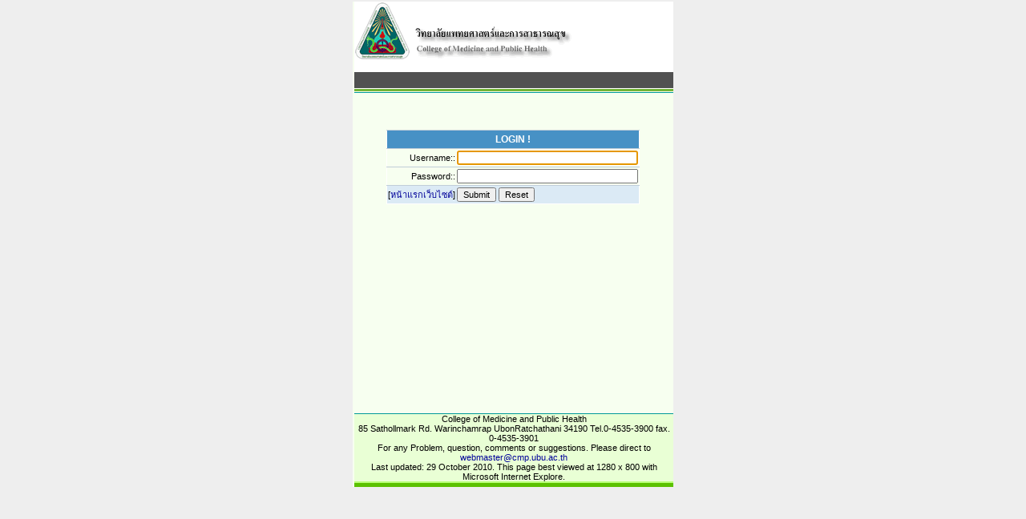

--- FILE ---
content_type: text/html; charset=WINDOWS-874
request_url: http://www.cmp.ubu.ac.th/~cmpn/menager/login.php?=7191667c046437afa11ea08be0826bc6
body_size: 4656
content:
<!DOCTYPE HTML PUBLIC "-//W3C//DTD HTML 4.0 Transitional//EN">
<!-- saved from url=(0053)http://www.sikarin.com/last_sikarin/our_service_1.php -->
<HTML><HEAD><TITLE></TITLE>
<META http-equiv=Content-Type content="text/html; charset=windows-874">
<META content="MSHTML 6.00.2900.2668" name=GENERATOR>
<link href="hotmail___9080050023.css" rel="stylesheet" type="text/css">
</HEAD>
<BODY bgColor=#eeeeee onLoad="document.form1.name.focus();">
<TABLE width="400" height="200" border=0 align=center cellPadding=0 cellSpacing=0>
  <TBODY>
  <TR>
    <TD width=0 bgColor=#f7fff0></TD>
    <TD width=1 bgColor=#f7fff0></TD>
    <TD width=1 bgColor=#f7fff0></TD>
    <TD>
      <TABLE cellSpacing=0 cellPadding=0 width=100% align=center bgColor=#f7fff0 
      border=0 ?>
        <TBODY>
        <TR>
          <TD height="101" colSpan=4 bgColor=#ffffff>

<meta http-equiv="Content-Type" content="text/html; charset=windows-874">

<IMG height=87 
            src="../images/logo1.gif" width=300 border=0>
<DIV align=center>
  <CENTER>
  </CENTER>
</DIV>
<IMG height=1 
            src="im/spacer.gif" width=1 border=0><IMG height=1 
            src="im/spacer.gif" width=1 border=0><IMG height=1 
            src="im/spacer.gif" width=1 border=0><IMG height=1 
            src="im/spacer.gif" width=1 border=0>
<DIV align=center>
  <CENTER>
    <TABLE id=AutoNumber1 style="BORDER-COLLAPSE: collapse" 
            borderColor=#111111 cellSpacing=0 cellPadding=0 width="100%" 
            border=0>
      <TBODY>
        <TR>
          <TD height="20" bgcolor="#515151">
          <P align="center" dir=ltr>&nbsp;</P></TD>
        </TR>
        <TR bgcolor="#FFFFFF">
          <TD height="1"></TD>
        </TR>
        <TR bgcolor="#FFFFFF">
          <TD height="3" bgcolor="#73B537"></TD>
        </TR>
      </TBODY>
    </TABLE>
  </CENTER>
</DIV>
</TD>
          </TR>
        <TR vAlign=top>
          <TD width=175><IMG height=1 
            src="im/spacer.gif" width=1 border=0></TD>
          <TD width=131><IMG height=1 
            src="im/spacer.gif" width=1 border=0></TD>
          <TD width=674><IMG height=1 
            src="im/spacer.gif" width=1 border=0></TD>
          <TD width=3 bgColor=#ffffff><IMG height=1 
            src="im/spacer.gif" width=1 border=0></TD></TR>
        <TR vAlign=top bgcolor="#009999">
          <TD height="1" colSpan=4>
</TD></TR>
        <TR vAlign=top>
          <TD height=400 colspan="3">
            <DIV align=left>            </DIV>            
            <form name="form1" method="post" action="chk_login.php">
              <p>&nbsp;</p>
              <p>&nbsp;</p>
              <table width="80%" border="0" align="center" cellpadding="0" cellspacing="0" class="EE" >
                <tr bgcolor="#4791C5">
                  <td colspan="2"><div align="center" class="Q"><span class="E">LOGIN ! </span></div></td>
                  </tr>
                <tr>
                  <td width="36%"><div align="right">Username::</div></td>
                  <td width="64%"><input name="name" type="text" id="name" size="35"></td>
                </tr>
                <tr>
                  <td><div align="right">Password::</div></td>
                  <td><input name="pass" type="password" id="pass" size="35"></td>
                </tr>
                <tr>
                  <td bgcolor="#dbeaf5">[<a href="../index.php">หน้าแรกเว็บไซต์</a>]</td>
                  <td bgcolor="#dbeaf5"><input type="submit" name="Submit" value="Submit">
                    <input type="reset" name="Submit2" value="Reset"></td>
                </tr>
              </table>
            </form>  </TD>
          <TR vAlign=top>
          <TD colSpan=4>

            <DIV align=center>
            <CENTER>
              
<meta http-equiv="Content-Type" content="text/html; charset=windows-874">

<table width="100%" height="82"  border="0" cellpadding="0" cellspacing="0" bgcolor="#E9FFD5">
  <tr>
    <td height="1" bgcolor="#009999"></td>
  </tr>
  <tr>
    <td><div align="center"> College of Medicine and Public Health <br>
85 Sathollmark Rd. Warinchamrap UbonRatchathani 34190 Tel.0-4535-3900 fax. 0-4535-3901 <br>
For any Problem, question, comments or suggestions. Please direct to <a href="mailto:webmaster@cmp.ubu.ac.th">webmaster@cmp.ubu.ac.th </a><br>
Last updated: 29 October 2010. This page best viewed at 1280 x 800 with Microsoft Internet Explore. </div></td>
  </tr>
  <tr>
    <td height="2" bgcolor="#B9FF79"></td>
  </tr>
  <tr>
    <td height="5" bgcolor="#5BC100"></td>
  </tr>
</table>
</CENTER></DIV></TD></TR><!--- BODY:] ---></TBODY></TABLE></TR></TBODY></TABLE></BODY></HTML>


--- FILE ---
content_type: text/css
request_url: http://www.cmp.ubu.ac.th/~cmpn/menager/hotmail___9080050023.css
body_size: 8127
content:
BODY {
	MARGIN-TOP: 2px; MARGIN-LEFT: 0px; COLOR: #000000; MARGIN-RIGHT: 0px
}
A {
	FONT-SIZE: 11px; FONT-FAMILY: tahoma,sans-serif
}
BODY {
	FONT-SIZE: 11px; FONT-FAMILY: tahoma,sans-serif
}
INPUT {
	FONT-SIZE: 11px; FONT-FAMILY: tahoma,sans-serif
}
OPTION {
	FONT-SIZE: 11px; FONT-FAMILY: tahoma,sans-serif
}
SELECT {
	FONT-SIZE: 11px; FONT-FAMILY: tahoma,sans-serif
}
TEXTAREA {
	FONT-SIZE: 11px; FONT-FAMILY: tahoma,sans-serif
}
TABLE {
	FONT-SIZE: 11px; FONT-FAMILY: tahoma,sans-serif
}
TD {
	FONT-SIZE: 11px; FONT-FAMILY: tahoma,sans-serif
}
TR {
	FONT-SIZE: 11px; FONT-FAMILY: tahoma,sans-serif
}
SELECT {
	PADDING-LEFT: 2px
}
OPTION {
	PADDING-LEFT: 2px
}
TEXTAREA {
	PADDING-LEFT: 2px
}
TABLE {
	BORDER-RIGHT: 0px; BORDER-TOP: 0px; BORDER-LEFT: 0px; BORDER-BOTTOM: 0px
}
A {
	COLOR: #000099; TEXT-DECORATION: none
}
A:hover {
	TEXT-DECORATION: underline
}
.A {
	BORDER-RIGHT: #000000 1px solid; BORDER-TOP: #000000 1px solid; BACKGROUND-IMAGE: url(http://64.4.55.109/bgcolor.gif); BORDER-LEFT: #000000 1px solid; BORDER-BOTTOM: #000000 1px solid; HEIGHT: 20px; TEXT-DECORATION: none
}
.B {
	BORDER-RIGHT: #8d8d8d 1px solid; BORDER-TOP: #8d8d8d 1px solid; BACKGROUND-IMAGE: url(http://64.4.55.109/bgcolor.gif); BORDER-LEFT: #8d8d8d 1px solid; COLOR: #8d8d8d; BORDER-BOTTOM: #8d8d8d 1px solid; HEIGHT: 20px; TEXT-DECORATION: none
}
.C {
	PADDING-LEFT: 2px
}
.D {
	FONT-SIZE: 24px; COLOR: #ffffff
}
.E {
	FONT-WEIGHT: bold; FONT-SIZE: 12px; COLOR: #ffffff
}
.E:hover {
	TEXT-DECORATION: none
}
.F {
	FONT-WEIGHT: bold; COLOR: #ffffff
}
.G {
	COLOR: #ffffff
}
.H2 {
	COLOR: #800000
}
.I {
	FONT-WEIGHT: bold; COLOR: #800000
}
.J {
	COLOR: #000000
}
.K {
	FONT-WEIGHT: bold; COLOR: #000000
}
.L {
	FONT-WEIGHT: bold; FONT-SIZE: 18px; COLOR: #000000
}
.M {
	FONT-WEIGHT: bold; FONT-SIZE: 18px; COLOR: #ffffff
}
.N {
	BACKGROUND-IMAGE: url(http://64.4.55.109/bgcolor.gif); HEIGHT: 24px
}
.O TD {
	WHITE-SPACE: nowrap; HEIGHT: 20px
}
.O A {
	COLOR: #000000; TEXT-DECORATION: none! important
}
.P {
	PADDING-RIGHT: 4px; PADDING-LEFT: 4px; CURSOR: hand
}
.Q {
	PADDING-RIGHT: 4px; PADDING-LEFT: 4px; CURSOR: hand; COLOR: #ffffff; BACKGROUND-COLOR: #4791c5
}
.Q A {
	COLOR: #ffffff
}
.R {
	PADDING-RIGHT: 4px; PADDING-LEFT: 4px; COLOR: #8d8d8d
}
.S {
	BORDER-RIGHT: #336699 1px solid; PADDING-RIGHT: 3px; BORDER-TOP: #336699 1px solid; PADDING-LEFT: 3px; BORDER-LEFT: #336699 1px solid; COLOR: #8d8d8d; BORDER-BOTTOM: #336699 1px solid; BACKGROUND-COLOR: #e9f2f8
}
.T {
	BORDER-RIGHT: #336699 1px solid; PADDING-RIGHT: 3px; BORDER-TOP: #336699 1px solid; PADDING-LEFT: 3px; BORDER-LEFT: #336699 1px solid; CURSOR: hand; BORDER-BOTTOM: #336699 1px solid; BACKGROUND-COLOR: #e9f2f8
}
.U {
	BORDER-RIGHT: #4791c5 1px solid; PADDING-RIGHT: 1px; BORDER-TOP: #4791c5 1px solid; PADDING-LEFT: 1px; Z-INDEX: 100; LEFT: 0px; VISIBILITY: hidden; PADDING-BOTTOM: 1px; OVERFLOW: visible; BORDER-LEFT: #4791c5 1px solid; CURSOR: hand; PADDING-TOP: 1px; BORDER-BOTTOM: #4791c5 1px solid; WHITE-SPACE: nowrap; POSITION: absolute; TOP: 0px; BACKGROUND-COLOR: #e9f2f8; LAYER-BACKGROUND-COLOR: #e9f2f8
}
.V {
	PADDING-RIGHT: 0px; BORDER-TOP: #4791c5 1px solid; PADDING-LEFT: 0px; PADDING-BOTTOM: 0px; PADDING-TOP: 0px; HEIGHT: 1px
}
.W {
	PADDING-RIGHT: 5px; PADDING-LEFT: 5px; PADDING-BOTTOM: 1px; PADDING-TOP: 1px
}
.X {
	PADDING-RIGHT: 5px; PADDING-LEFT: 5px; PADDING-BOTTOM: 1px; PADDING-TOP: 1px; BACKGROUND-COLOR: #ffffff
}
.y {
	PADDING-RIGHT: 5px; PADDING-LEFT: 5px; PADDING-BOTTOM: 1px; COLOR: #8d8d8d; PADDING-TOP: 1px
}
.Z {
	PADDING-RIGHT: 5px; PADDING-LEFT: 5px; PADDING-BOTTOM: 1px; COLOR: #8d8d8d; PADDING-TOP: 1px; BACKGROUND-COLOR: #ffffff
}
.AA {
	BORDER-RIGHT: #ffffff 1px solid; BORDER-TOP: #ffffff 1px solid; BORDER-LEFT: #ffffff 1px solid; BORDER-BOTTOM: #ffffff 1px solid; BACKGROUND-COLOR: #ffffff
}
.BB {
	FONT-WEIGHT: bold
}
.CC {
	FONT-WEIGHT: bold; COLOR: #336699
}
.DD {
	COLOR: #000099
}
.EE {
	BORDER-RIGHT: #ffffff 1px solid; BORDER-TOP: #ffffff 1px solid; BORDER-LEFT: #ffffff 1px solid; BORDER-BOTTOM: #ffffff 1px solid; BORDER-COLLAPSE: collapse; EMPTY-CELLS: show
}
.EE TD {
	PADDING-RIGHT: 1px; BORDER-TOP: #c1cdd8 1px solid; PADDING-LEFT: 1px; HEIGHT: 23px
}
.FF {
	COLOR: #10659e
}
TR.H {
	BACKGROUND-COLOR: #c1cdd8
}
.GG {
	BORDER-RIGHT: #96965e 1px solid; PADDING-RIGHT: 5px; BORDER-TOP: #96965e 1px solid; MARGIN-TOP: 12px; PADDING-LEFT: 5px; MARGIN-BOTTOM: 12px; PADDING-BOTTOM: 5px; BORDER-LEFT: #96965e 1px solid; PADDING-TOP: 5px; BORDER-BOTTOM: #96965e 1px solid; BACKGROUND-COLOR: #ffffcc
}
.HH {
	FONT-WEIGHT: bold; COLOR: #e9f2f8
}
.II {
	COLOR: #800000; HEIGHT: 1px
	
}
.red {
	COLOR: #ff0000; HEIGHT: 1px
	
}
TR.HL {
	CURSOR: hand; BACKGROUND-COLOR: #e9f2f8
}
TR.SL {
	BACKGROUND-COLOR: #c1cdd8
}
.JJ {
	BORDER-RIGHT: #a0c6e5 1px solid; PADDING-RIGHT: 4px; BORDER-TOP: #a0c6e5 1px solid; OVERFLOW-Y: auto; PADDING-LEFT: 4px; OVERFLOW-X: hidden; PADDING-BOTTOM: 4px; VERTICAL-ALIGN: top; BORDER-LEFT: #a0c6e5 1px solid; WIDTH: 170px; PADDING-TOP: 4px; BORDER-BOTTOM: #a0c6e5 1px solid; BACKGROUND-COLOR: #ffffff
}
.RTE {
	FONT-SIZE: 12px; FONT-FAMILY: tahoma,sans-serif
}
.KK {
	MARGIN-LEFT: 5px; WIDTH: 15px; HEIGHT: 12px
}
.LL {
	PADDING-LEFT: 1px
}
.MM {
	BORDER-RIGHT: 0px; BORDER-TOP: 0px; MARGIN-TOP: 1px; VERTICAL-ALIGN: middle; BORDER-LEFT: 0px; BORDER-BOTTOM: 0px
}
.NN {
	BORDER-RIGHT: medium none; BORDER-TOP: medium none; Z-INDEX: 98; LEFT: 0px; VISIBILITY: hidden; BORDER-LEFT: medium none; WIDTH: 0px; BORDER-BOTTOM: medium none; POSITION: absolute; TOP: 0px; HEIGHT: 0px
}
.OO {
	BORDER-RIGHT: 0px; BORDER-TOP: 0px; MARGIN: 0px; BORDER-LEFT: 0px; WIDTH: 100%; BORDER-BOTTOM: 0px; cell-spacing: 0px
}
.hmhbg1 {
	BACKGROUND-COLOR: #ddf7dd
}.Mtab {
	BORDER-TOP: #4791c5 1px solid
}
.Mtab TD {
	PADDING-RIGHT: 1px; PADDING-LEFT: 1px; BORDER-BOTTOM: #c1cdd8 1px solid; HEIGHT: 23px
}
#sectionLinksR {
	PADDING-RIGHT: 0px; PADDING-LEFT: 0px; PADDING-BOTTOM: 0px; MARGIN: 0px; PADDING-TOP: 0px
}
#sectionLinks H3 {
	PADDING-RIGHT: 0px; PADDING-LEFT: 10px; PADDING-BOTTOM: 2px; PADDING-TOP: 10px; BORDER-BOTTOM: #cccccc 1px solid
}
#sectionLinksR A:link {
	PADDING-RIGHT: 0px; BORDER-TOP: #ffffff 1px solid; DISPLAY: block; PADDING-LEFT: 10px; PADDING-BOTTOM: 1px; COLOR: #000000; PADDING-TOP: 1px; BORDER-BOTTOM: #cccccc 1px solid; FONT-FAMILY: "Microsoft Sans Serif", "MS Sans Serif"; BACKGROUND-COLOR: #cccccc
}
#sectionLinksR A:visited {
	PADDING-RIGHT: 0px; BORDER-TOP: #ffffff 1px solid; DISPLAY: block; PADDING-LEFT: 10px; PADDING-BOTTOM: 1px; COLOR: #000000; PADDING-TOP: 1px; BORDER-BOTTOM: #cccccc 1px solid; FONT-FAMILY: "Microsoft Sans Serif", "MS Sans Serif"; BACKGROUND-COLOR: #cccccc
}
#sectionLinksR A:hover {
	BORDER-TOP: #cccccc 1px solid; BACKGROUND-IMAGE: none; FONT-FAMILY: "Microsoft Sans Serif", "MS Sans Serif"; BACKGROUND-COLOR: #fffff0; TEXT-DECORATION: none
}
#sectionLinks {
	PADDING-RIGHT: 0px; PADDING-LEFT: 0px; PADDING-BOTTOM: 0px; MARGIN: 0px; PADDING-TOP: 0px
}
#sectionLinks H3 {
	PADDING-RIGHT: 0px; PADDING-LEFT: 10px; PADDING-BOTTOM: 2px; PADDING-TOP: 10px; BORDER-BOTTOM: #cccccc 1px solid
}
#sectionLinks A:link {
	PADDING-RIGHT: 5px; BORDER-TOP: #ffffff 1px solid; DISPLAY: block; PADDING-LEFT: 3px; FONT-SIZE: 9pt; PADDING-BOTTOM: 7px; COLOR: #000000; PADDING-TOP: 3px; BORDER-BOTTOM: #cccccc 1px solid; FONT-FAMILY: "Microsoft Sans Serif", "MS Sans Serif"; TEXT-DECORATION: none
}
#sectionLinks A:visited {
	PADDING-RIGHT: 5px; BORDER-TOP: #ffffff 1px solid; DISPLAY: block; PADDING-LEFT: 3px; FONT-SIZE: 9pt; PADDING-BOTTOM: 7px; COLOR: #000000; PADDING-TOP: 3px; BORDER-BOTTOM: #cccccc 1px solid; FONT-FAMILY: "Microsoft Sans Serif", "MS Sans Serif"; TEXT-DECORATION: none
}
#sectionLinks A:hover {
	BORDER-TOP: #cccccc 1px solid; BACKGROUND: url(../image1/bg_nav.jpg) #ffffff repeat-x; FONT-FAMILY: "Microsoft Sans Serif", "MS Sans Serif"; TEXT-DECORATION: none
}.EE1 {
	BORDER-RIGHT: #ffffff 1px solid; BORDER-TOP: #ffffff 1px solid; BORDER-LEFT: #ffffff 1px solid; BORDER-BOTTOM: #ffffff 1px solid; BORDER-COLLAPSE: collapse; EMPTY-CELLS: show
}
.EE1 TD {
	PADDING-RIGHT: 1px; BORDER-TOP: #ffffff 1px solid; PADDING-LEFT: 1px; HEIGHT: 23px
}